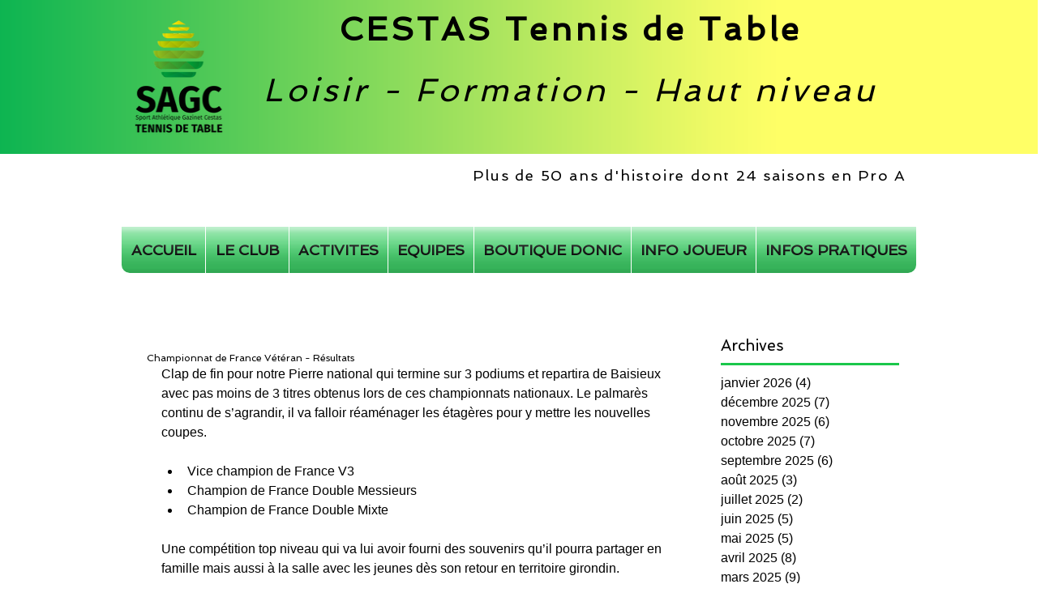

--- FILE ---
content_type: text/css; charset=utf-8
request_url: https://www.sagcestastt.fr/_serverless/pro-gallery-css-v4-server/layoutCss?ver=2&id=v1ico342-not-scoped&items=3542_4284_5712%7C3562_4284_5712%7C3606_2048_1211%7C3752_2048_1206%7C3734_1365_2048%7C3701_2048_1277%7C3510_2048_1365&container=810_632_979_720&options=gallerySizeType:px%7CenableInfiniteScroll:true%7CtitlePlacement:SHOW_ON_HOVER%7CgridStyle:1%7CimageMargin:5%7CgalleryLayout:2%7CisVertical:true%7CnumberOfImagesPerRow:3%7CgallerySizePx:300%7CcubeRatio:1%7CcubeType:fill%7CgalleryThumbnailsAlignment:none
body_size: -122
content:
#pro-gallery-v1ico342-not-scoped [data-hook="item-container"][data-idx="0"].gallery-item-container{opacity: 1 !important;display: block !important;transition: opacity .2s ease !important;top: 0px !important;left: 0px !important;right: auto !important;height: 207px !important;width: 207px !important;} #pro-gallery-v1ico342-not-scoped [data-hook="item-container"][data-idx="0"] .gallery-item-common-info-outer{height: 100% !important;} #pro-gallery-v1ico342-not-scoped [data-hook="item-container"][data-idx="0"] .gallery-item-common-info{height: 100% !important;width: 100% !important;} #pro-gallery-v1ico342-not-scoped [data-hook="item-container"][data-idx="0"] .gallery-item-wrapper{width: 207px !important;height: 207px !important;margin: 0 !important;} #pro-gallery-v1ico342-not-scoped [data-hook="item-container"][data-idx="0"] .gallery-item-content{width: 207px !important;height: 207px !important;margin: 0px 0px !important;opacity: 1 !important;} #pro-gallery-v1ico342-not-scoped [data-hook="item-container"][data-idx="0"] .gallery-item-hover{width: 207px !important;height: 207px !important;opacity: 1 !important;} #pro-gallery-v1ico342-not-scoped [data-hook="item-container"][data-idx="0"] .item-hover-flex-container{width: 207px !important;height: 207px !important;margin: 0px 0px !important;opacity: 1 !important;} #pro-gallery-v1ico342-not-scoped [data-hook="item-container"][data-idx="0"] .gallery-item-wrapper img{width: 100% !important;height: 100% !important;opacity: 1 !important;} #pro-gallery-v1ico342-not-scoped [data-hook="item-container"][data-idx="1"].gallery-item-container{opacity: 1 !important;display: block !important;transition: opacity .2s ease !important;top: 0px !important;left: 212px !important;right: auto !important;height: 207px !important;width: 208px !important;} #pro-gallery-v1ico342-not-scoped [data-hook="item-container"][data-idx="1"] .gallery-item-common-info-outer{height: 100% !important;} #pro-gallery-v1ico342-not-scoped [data-hook="item-container"][data-idx="1"] .gallery-item-common-info{height: 100% !important;width: 100% !important;} #pro-gallery-v1ico342-not-scoped [data-hook="item-container"][data-idx="1"] .gallery-item-wrapper{width: 208px !important;height: 207px !important;margin: 0 !important;} #pro-gallery-v1ico342-not-scoped [data-hook="item-container"][data-idx="1"] .gallery-item-content{width: 208px !important;height: 207px !important;margin: 0px 0px !important;opacity: 1 !important;} #pro-gallery-v1ico342-not-scoped [data-hook="item-container"][data-idx="1"] .gallery-item-hover{width: 208px !important;height: 207px !important;opacity: 1 !important;} #pro-gallery-v1ico342-not-scoped [data-hook="item-container"][data-idx="1"] .item-hover-flex-container{width: 208px !important;height: 207px !important;margin: 0px 0px !important;opacity: 1 !important;} #pro-gallery-v1ico342-not-scoped [data-hook="item-container"][data-idx="1"] .gallery-item-wrapper img{width: 100% !important;height: 100% !important;opacity: 1 !important;} #pro-gallery-v1ico342-not-scoped [data-hook="item-container"][data-idx="2"].gallery-item-container{opacity: 1 !important;display: block !important;transition: opacity .2s ease !important;top: 0px !important;left: 425px !important;right: auto !important;height: 207px !important;width: 207px !important;} #pro-gallery-v1ico342-not-scoped [data-hook="item-container"][data-idx="2"] .gallery-item-common-info-outer{height: 100% !important;} #pro-gallery-v1ico342-not-scoped [data-hook="item-container"][data-idx="2"] .gallery-item-common-info{height: 100% !important;width: 100% !important;} #pro-gallery-v1ico342-not-scoped [data-hook="item-container"][data-idx="2"] .gallery-item-wrapper{width: 207px !important;height: 207px !important;margin: 0 !important;} #pro-gallery-v1ico342-not-scoped [data-hook="item-container"][data-idx="2"] .gallery-item-content{width: 207px !important;height: 207px !important;margin: 0px 0px !important;opacity: 1 !important;} #pro-gallery-v1ico342-not-scoped [data-hook="item-container"][data-idx="2"] .gallery-item-hover{width: 207px !important;height: 207px !important;opacity: 1 !important;} #pro-gallery-v1ico342-not-scoped [data-hook="item-container"][data-idx="2"] .item-hover-flex-container{width: 207px !important;height: 207px !important;margin: 0px 0px !important;opacity: 1 !important;} #pro-gallery-v1ico342-not-scoped [data-hook="item-container"][data-idx="2"] .gallery-item-wrapper img{width: 100% !important;height: 100% !important;opacity: 1 !important;} #pro-gallery-v1ico342-not-scoped [data-hook="item-container"][data-idx="3"]{display: none !important;} #pro-gallery-v1ico342-not-scoped [data-hook="item-container"][data-idx="4"]{display: none !important;} #pro-gallery-v1ico342-not-scoped [data-hook="item-container"][data-idx="5"]{display: none !important;} #pro-gallery-v1ico342-not-scoped [data-hook="item-container"][data-idx="6"]{display: none !important;} #pro-gallery-v1ico342-not-scoped .pro-gallery-prerender{height:631px !important;}#pro-gallery-v1ico342-not-scoped {height:631px !important; width:632px !important;}#pro-gallery-v1ico342-not-scoped .pro-gallery-margin-container {height:631px !important;}#pro-gallery-v1ico342-not-scoped .pro-gallery {height:631px !important; width:632px !important;}#pro-gallery-v1ico342-not-scoped .pro-gallery-parent-container {height:631px !important; width:637px !important;}